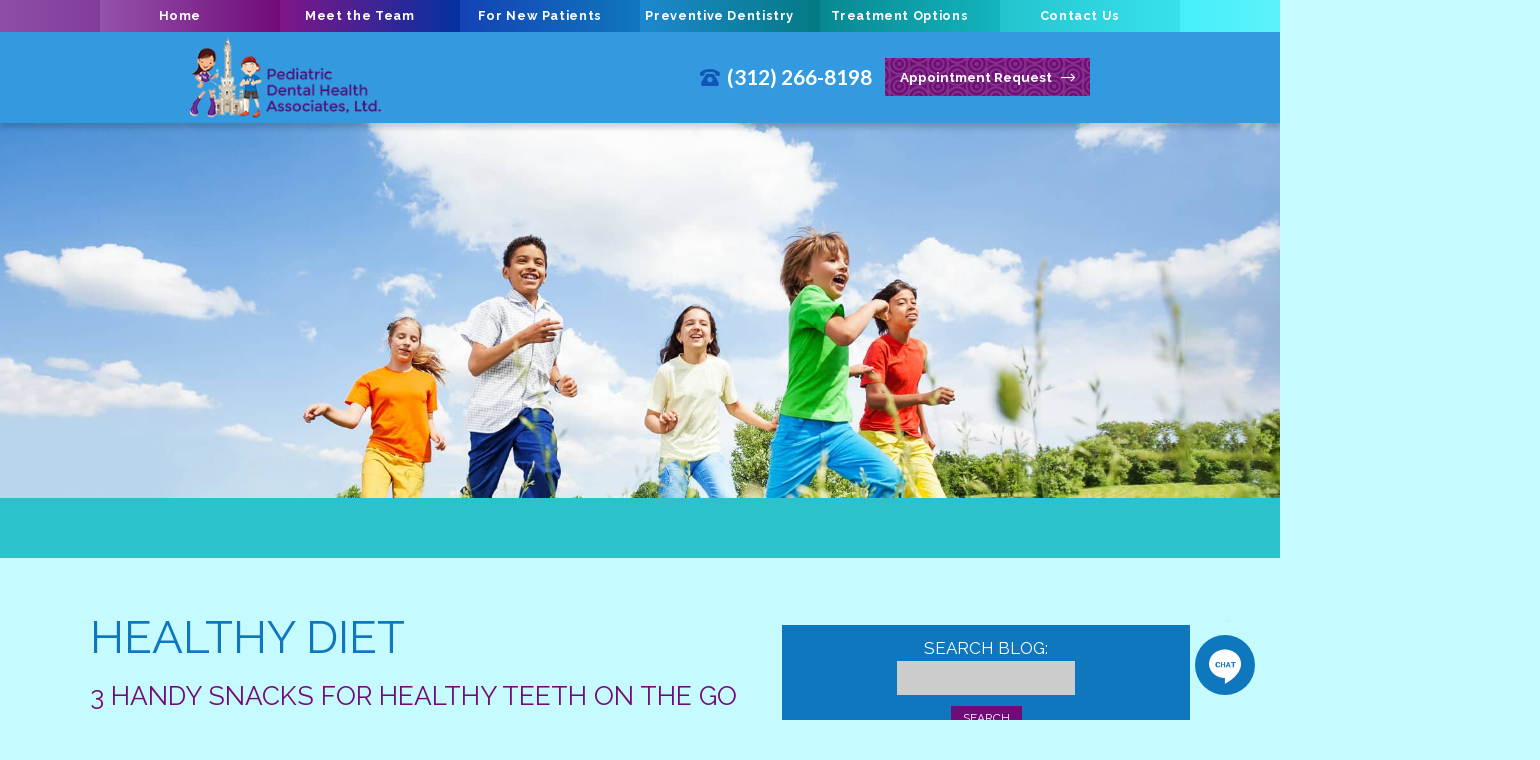

--- FILE ---
content_type: text/html; charset=utf-8
request_url: https://www.chicagokidsdds.com/blog/tag/healthy-diet/
body_size: 9510
content:
<!DOCTYPE html>
<html lang="en">

<head>
    <meta charset="utf-8">
    <title>Healthy Diet</title>
    <meta name="description" content="Pediatric Dental Health Associates, Ltd. is your Chicago, Skokie, and Oak Park, IL pediatric dentist, providing quality dental care for children and teens. Call today.">
    <meta name="HandheldFriendly" content="True">
    <meta name="MobileOptimized" content="320">
    <meta name="viewport" content="width=device-width, initial-scale=1, user-scalable=yes, viewport-fit=cover">
    <meta name="format-detection" content="telephone=no">
    <!--[if IEMobile]> <meta http-equiv="cleartype" content="on"> <![endif]-->

    <meta name="robots" content="noindex" ><link rel="canonical" href="https://www.chicagokidsdds.com/blog/" >
    <!-- Favicon -->
    <link rel="icon" href="/assets/images/icons/favicon.png"> 
    
    <!-- CSS --> 
	<link rel="stylesheet" href="//srwd.sesamehub.com/assets/fonts/font-awesome-pro-5.14.0-web/css/all.min.css">
    <link rel="stylesheet" href="//srwd.sesamehub.com/assets/v5.0/global-5.3.1.min.css"> 
    <link rel="stylesheet" href="/assets/css/local.css"> 
    
    <!-- Fonts -->  
    <link href="https://fonts.googleapis.com/css2?family=Lato:wght@400;700&family=Patrick+Hand&family=Raleway:ital,wght@0,400;0,500;0,700;1,400;1,700&family=Shadows+Into+Light&display=swap" rel="stylesheet">  
    
<!--Popup-->
<!-- <link rel="stylesheet" href="/assets/magnific-popup/magnific-popup.css"> -->

  <script async src="https://www.googletagmanager.com/gtag/js?id=G-S7ZJWY915K"></script>
	<script>
      window.dataLayer = window.dataLayer || [];
      function gtag(){dataLayer.push(arguments);}
      gtag('js', new Date());
      gtag('config', 'G-S7ZJWY915K'); 
    </script>

</head>


<!--
<div id="alert" class="white-popup mfp-hide"><p>
We are having technical difficulties with our telephone line at this time. Please email us at <a href="mailto:pdha737@secure.chicagokidsdds.com">pdha737@secure.chicagokidsdds.com</a></p>
</div>
-->


<body class="healthy-diet sidebar-left footer-normal nav-top layout-standard  psds">
<div id="fb-root"></div>
<script async defer crossorigin="anonymous" src="https://connect.facebook.net/en_US/sdk.js#xfbml=1&version=v10.0" nonce="dbWEYczf"></script>

<!-- Sticky Header -->
	<div id="sticky">


<!-- Main Navigation -->
<nav id="main-nav" class="horizontal clearfix">
        <div class="collapsible">
            <a class="trigger" href="javascript:void(0)" aria-label="menu">
            	<div class="nav_icon" role="img" aria-hidden="true"><span></span><span></span><span></span><span></span></div>
           	</a>
            <ul><li class="home first"><a href="/home" id="home" class="home"><span>Home</span></a></li><li class="meet-the-team"><a href="/meet-the-doctors" id="meet-the-team" class="meet-the-team"><span>Meet</span> <span>the</span> <span>Team</span></a><ul><li class="meet-the-doctors first"><a href="/meet-the-doctors" class="meet-the-doctors"><span>Meet</span> <span>the</span> <span>Doctors</span></a></li><li class="meet-the-team"><a href="/meet-the-team" class="meet-the-team"><span>Meet</span> <span>the</span> <span>Team</span></a></li><li class="what-sets-us-apart"><a href="/what-sets-us-apart" class="what-sets-us-apart"><span>What</span> <span>Sets</span> <span>Us</span> <span>Apart</span></a></li><li class="abpd-certification"><a href="/abpd-certification" class="abpd-certification"><span>ABPD</span> <span>Certification</span></a></li><li class="our-blog last"><a href="/blog" class="our-blog"><span>Our</span> <span>Blog</span></a></li></ul></li><li class="for-new-patients"><a href="/office-visits" id="for-new-patients" class="for-new-patients"><span>For</span> <span>New</span> <span>Patients</span></a><ul><li class="office-visits first"><a href="/office-visits" class="office-visits"><span>Office</span> <span>Visits</span></a></li><li class="patient-forms"><a href="/patient-forms" class="patient-forms"><span>Patient</span> <span>Forms</span></a></li><li class="financial-information"><a href="/financial-information" class="financial-information"><span>Financial</span> <span>Information</span></a></li><li class="pediatric-dental-faqs"><a href="/pediatric-dental-faqs" class="pediatric-dental-faqs"><span>Pediatric</span> <span>Dental</span> <span>FAQs</span></a></li><li class="office-tour"><a href="/office-tour" class="office-tour"><span>Office</span> <span>Tour</span></a></li><li class="patient-care-videos last"><a href="/patient-care-videos" class="patient-care-videos"><span>Patient</span> <span>Care</span> <span>Videos</span></a></li></ul></li><li class="preventive-dentistry"><a href="/pediatric-dentistry" id="preventive-dentistry" class="preventive-dentistry"><span>Preventive</span> <span>Dentistry</span></a><ul><li class="pediatric-dentistry first"><a href="/pediatric-dentistry" class="pediatric-dentistry"><span>Pediatric</span> <span>Dentistry</span></a></li><li class="dental-exams-and-cleanings"><a href="/dental-exams-and-cleanings" class="dental-exams-and-cleanings"><span>Dental</span> <span>Exams</span> <span>and</span> <span>Cleanings</span></a></li><li class="preventive-care"><a href="/preventive-care" class="preventive-care"><span>Preventive</span> <span>Care</span></a></li><li class="teeth-for-life"><a href="/teeth-for-life" class="teeth-for-life"><span>Teeth</span> <span>for</span> <span>Life</span></a></li><li class="planmeca-fit-digital-dentistry"><a href="/planmeca-fit-digital-dentistry" class="planmeca-fit-digital-dentistry"><span>Planmeca</span> <span>FIT™</span> <span>Digital</span> <span>Dentistry</span> <span></span></a></li><li class="oral-cancer-screening last"><a href="/oral-cancer-screening" class="oral-cancer-screening"><span>Oral</span> <span>Cancer</span> <span>Screening</span></a></li></ul></li><li class="treatment-options"><a href="/common-procedures" id="treatment-options" class="treatment-options"><span>Treatment</span> <span>Options</span></a><ul><li class="common-procedures first"><a href="/common-procedures" class="common-procedures"><span>Common</span> <span>Procedures</span></a></li><li class="extractions"><a href="/extractions" class="extractions"><span>Extractions</span></a></li><li class="fluoride"><a href="/fluoride" class="fluoride"><span>Fluoride</span></a></li><li class="sealants"><a href="/sealants" class="sealants"><span>Sealants</span></a></li><li class="sedation-dentistry"><a href="/sedation-dentistry" class="sedation-dentistry"><span>Sedation</span> <span>Dentistry</span></a></li><li class="mouthguards"><a href="/mouthguards" class="mouthguards"><span>Mouthguards</span></a></li><li class="fillings"><a href="/fillings" class="fillings"><span>Fillings</span></a></li><li class="nitrous-oxide"><a href="/nitrous-oxide" class="nitrous-oxide"><span>Nitrous</span> <span>Oxide</span></a></li><li class="iv-sedation-dentistry"><a href="/iv-sedation-dentistry" class="iv-sedation-dentistry"><span>IV</span> <span>Sedation</span> <span>Dentistry</span></a></li><li class="oral-and-maxillofacial-surgery"><a href="/oral-and-maxillofacial-surgery" class="oral-and-maxillofacial-surgery"><span>Oral</span> <span>and</span> <span>Maxillofacial</span> <span>Surgery</span></a></li><li class="teeth-whitening"><a href="/teeth-whitening" class="teeth-whitening"><span>Teeth</span> <span>Whitening</span></a></li><li class="laser-dentistry last"><a href="/laser-dentistry" class="laser-dentistry"><span>Laser</span> <span>Dentistry</span></a></li></ul></li><li class="contact-us last"><a href="/office-location" id="contact-us" class="contact-us"><span>Contact</span> <span>Us</span></a><ul><li class="office-location first"><a href="/office-location" class="office-location"><span>Office</span> <span>Location</span></a></li><li class="appointment-request"><a href="/appointment-request" class="appointment-request"><span>Appointment</span> <span>Request</span></a></li><li class="post-appointment-survey last"><a href="/post-appointment-survey" class="post-appointment-survey"><span>Post-Appointment</span> <span>Survey</span></a></li></ul></li></ul>        </div>
</nav><!--/main-nav-->


<!-- Header -->
<div id="hd">
    <div class="container row">
    
        <!-- Logo -->
        <a href="/" class="logo">
            <img src="/assets/images/logo.png" alt="Pediatric Dental Health Associates LTD"> 
        </a>

        <div class="info"> 
        	<a class="phone" href="tel:312-266-8198"><span class="icon fas fa-phone-rotary" aria-hidden="true"></span>(312) 266-8198</a>
            <a href="/appointment-request" class="btn">Appointment Request<span class="icon fal fa-long-arrow-right" aria-hidden="true"></span></a>            
        </div>   
        
    </div>
</div><!--/hd-->

</div><!--/end sticky-->


<!-- HP slideshow -->


<div class="torso">

<img class="sub-decor" src="/assets/images/sub-banner.jpg" alt=""> 
<!-- Sub Nav -->
<div id="subnav-outer">
	 
</div><!--/subnav-outer-->


<!--content area-->
<div id="bd">
	<div class="container row">
    	<div id="content">
        
                <div id="sidebar"> 
        
            <div id="hide-stock">
                   <!-- call stock photos from php code above -->
            </div>
            
            <!-- Blog -->
                                    <form action="/blog/search/" method="get" id="blog_search">
                <label for="blog_search_term">Search Blog:</label>
                <input id="blog_search_term" type="text" name="term" />
                <button class="button button-small box-round">Search</button>
            </form>
                    </div><!-- /sidebar -->
                
    
        <main class="content-text">
              
            	                <header class="sub">
                  <h1>
                    Healthy Diet                  </h1>
                </header>
                            
               
                      <div class="post" id="post-1083">
  <h2><a href="/blog/2019/01/3-handy-snacks-for-healthy-teeth-on-the-go" rel="bookmark" title="Permanent Link to 3 Handy Snacks for Healthy Teeth on the Go">3 Handy Snacks for Healthy Teeth on the Go</a></h2>
  <h3>January 24th, 2019</h3>
  <div class="entry">
    <div class="OutlineElement Ltr SCXW99525838">
<p class="Paragraph SCXW99525838">Life is busy, and sometimes families need to snack while away from home. But, you don&rsquo;t have to sacrifice your oral health just because you&rsquo;re snacking on the go.&nbsp;Here&rsquo;s our favorite handy snacks&nbsp;for those eating away from home.&nbsp;</p>
</div>
<div class="OutlineElement Ltr SCXW99525838">
<h3 class="Paragraph SCXW99525838">Nuts</h3>
<p class="Paragraph SCXW99525838">Nuts are another handy snack that promote a healthy mouth. Nuts are rich in protein, which helps to build stronger teeth. Chewing nuts promotes saliva production that naturally protects and cleans your teeth by clearing the mouth of debris and acid buildup that can lead to cavities. Nuts are a great healthy alternative to potato chips, or other salty snacks that your kids may crave.&nbsp;</p>
</div>
<div class="OutlineElement Ltr SCXW99525838">
<h3 class="Paragraph SCXW99525838">Apples</h3>
<p class="Paragraph SCXW99525838">Apples are high-fiber fruits, which naturally clean teeth as they&rsquo;re being eaten! Apples scrub your teeth, gums and tongue as they&rsquo;re being eaten because of their fibrous texture &ndash; particularly the skin. This helps fight plaque buildup, and helps remove surface stains from teeth. Apples also fight bad breath by removing traces of bad plaque and residue from the back of the tongue. We suggest adding apple slices into your child&rsquo;s diet as a dessert substitute. Keep the skin on the apple slices, so that your child gets all of the oral health benefits.</p>
<h3 class="Paragraph SCXW99525838">Cheese</h3>
<p class="Paragraph SCXW99525838">Cheese is high in calcium, which promotes strong teeth. But the benefits of cheese don&rsquo;t end there. It also contains a protein called casein, which strengthens tooth enamel and helps to prevent cavities. Try adding a couple of slices of cheese to your child&rsquo;s lunch every day to give them more calcium and casein. Or, you can buy them string cheese since it is a fun snack that kids love to eat!</p>
<h3 class="Paragraph SCXW99525838">Don&rsquo;t Forget to Pack Water</h3>
</div>
<div class="OutlineElement Ltr SCXW99525838">
<p class="Paragraph SCXW99525838">Water is one of the best tools&nbsp;for keeping&nbsp;mouths clean, especially fluoridated water, which helps make teeth more resistant to acidic foods. When preparing a snack for your child on the go, grab a water bottle instead of a juice box or sugary soda. Also, encourage your kids to swish water around in their mouth after they&rsquo;re done snacking. Swishing water can help remove debris caught in their teeth that can lead to enamel loss, and acid buildup.</p>
<h3 class="Paragraph SCXW99525838">A Healthy Diet Helps Teeth</h3>
<p class="Paragraph SCXW99525838">A mouth-healthy diet is an important part of maintaining optimal oral health. If you&rsquo;re concerned about how your child&rsquo;s diet may be affecting their teeth, then bring them into our office.&nbsp;We can discuss&nbsp;healthy, delicious dietary options that kids&nbsp;love, and strengthen teeth.</p>
</div>
  </div>
  <div class="entry_meta">
    <p class="entry_tag_links">Tags: <a href="/blog/tag/oral-health/">oral health</a>, <a href="/blog/tag/healthy-snacks/">Healthy Snacks</a>, <a href="/blog/tag/healthy-diet/">Healthy Diet</a>, <a href="/blog/tag/healthy-teeth/">Healthy Teeth</a></p>
    <p class="entry_category_links">Posted in <a href="/blog/category/oral-health/">oral health</a>, <a href="/blog/category/healthy-snacks/">Healthy Snacks</a>, <a href="/blog/category/healthy-diet/">Healthy Diet</a>, <a href="/blog/category/healthy-teeth/">Healthy Teeth</a> | <a href="/blog/2019/01/3-handy-snacks-for-healthy-teeth-on-the-go#entry_comments">No Comments</a></p>
  </div>
</div>
      <div class="post" id="post-801">
  <h2><a href="/blog/2017/06/top-3-fruits-for-teeth" rel="bookmark" title="Permanent Link to Top 3 Fruits for Teeth">Top 3 Fruits for Teeth</a></h2>
  <h3>June 8th, 2017</h3>
  <div class="entry">
    <div class="OutlineElement Ltr SCX154716983">
<p class="Paragraph SCX154716983">Fruit and vegetables&nbsp;not only positively impact your overall health, but they also impact your teeth!&nbsp;In fact, certain fruits can even damage your teeth with acidic attacks, or sugar overloads. But, there are some fruits that boost your overall oral health, and taste delicious.&nbsp;By adding these three fruits to your diet, you can improve your oral health.</p>
</div>
<div class="OutlineElement Ltr SCX154716983">
<h3 class="Paragraph SCX154716983">Apples</h3>
<p class="Paragraph SCX154716983">&nbsp;<img style="font-size: 10px;margin-left: auto;margin-right: auto" title="align=none" src="http://chicagokidsdds.com/blog/wp-content/uploads/2017/06/cY9uSRU.jpg" alt="" width="300" height="220" /></p>
<p class="Paragraph SCX154716983">Eating apples can help cleanse and clean teeth, and fight bad breath. The fibrous content of apples cleans teeth by acting as a toothbrush and scrubbing away plaque from teeth, and removing other food debris. The acidity in an apple helps kill off bad&nbsp;bacteria that encourage&nbsp;bad breath. Be sure to leave the skin on the apple, since it is full of the mouth-healthy fiber that helps keep teeth and gums clean.&nbsp;</p>
<h3 class="Paragraph SCX154716983">Kiwi</h3>
<p class="Paragraph SCX154716983">Kiwi is often mistaken for a citrus fruit, but it is actually considered a berry. Kiwis have fiber content, and are packed with calcium, which is a dental super mineral! Calcium neutralizes damaging acids and helps bolster your enamel&rsquo;s defense.&nbsp;&nbsp;</p>
</div>
<div class="OutlineElement Ltr SCX154716983">
<h3 class="Paragraph SCX154716983">Strawberries</h3>
</div>
<div class="OutlineElement Ltr SCX154716983">
<p class="Paragraph SCX154716983">&nbsp;<img style="font-size: 10px;margin-left: auto;margin-right: auto" title="align=none" src="http://chicagokidsdds.com/blog/wp-content/uploads/2017/06/d34Cu4L.jpg" alt="" width="300" height="220" /></p>
<p class="Paragraph SCX154716983">Another fibrous berry, strawberries are great for teeth and gums.&nbsp;&nbsp;Strawberries are packed with vitamin C, which helps your body produce collagen &ndash; a protein vital to maintaining your gums&rsquo; strength. A half cup of strawberries &ndash; between 4 and 6 berries &ndash; will give you about 70% of your daily requirement of vitamin C.&nbsp;&nbsp;</p>
</div>
<div class="OutlineElement Ltr SCX154716983">
<h3 class="Paragraph SCX154716983">Remember: Limit Citrus &amp; Rinse with Water</h3>
<p class="Paragraph SCX154716983">Food and drinks high in citric acid erode tooth enamel in a process called demineralization. In bad cases of demineralization, acid will work its way to the soft layer beneath the enamel called the dentin. These advanced cases lead to tooth sensitivity and pain. If you consume anything with high citric acid, rinse with water for 30 seconds afterwards to clean away some of the lingering acid.&nbsp;</p>
</div>
<div class="OutlineElement Ltr SCX154716983">
<h3 class="Paragraph SCX154716983">Visit our Office</h3>
<p class="Paragraph SCX154716983">If you&rsquo;re concerned about your child&rsquo;s diet affecting their oral health, or worried that they may have cavities, then visit our office. We will perform a comprehensive oral exam, and determine the best treatment plan for their specific case. We can also offer advice on dietary choices that improve oral health, and how you can help keep your kids away from cavities.&nbsp;</p>
</div>
  </div>
  <div class="entry_meta">
    <p class="entry_tag_links">Tags: <a href="/blog/tag/oral-health/">oral health</a>, <a href="/blog/tag/healthy-diet/">Healthy Diet</a>, <a href="/blog/tag/healthy-teeth/">Healthy Teeth</a></p>
    <p class="entry_category_links">Posted in <a href="/blog/category/oral-health/">oral health</a>, <a href="/blog/category/healthy-diet/">Healthy Diet</a>, <a href="/blog/category/healthy-teeth/">Healthy Teeth</a> | <a href="/blog/2017/06/top-3-fruits-for-teeth#entry_comments">No Comments</a></p>
  </div>
</div>
      <div class="post" id="post-713">
  <h2><a href="/blog/2016/09/stop-that-healthy-snack-may-ruin-your-childs-teeth-2" rel="bookmark" title="Permanent Link to Stop! That Healthy Snack May Ruin Your Child’s Teeth.">Stop! That Healthy Snack May Ruin Your Child’s Teeth.</a></h2>
  <h3>September 29th, 2016</h3>
  <div class="entry">
    <p><img class="aligncenter size-full wp-image-1458198" src="http://chicagokidsdds.com/blog/wp-content/uploads/2016/09/healthybad.jpg" alt="healthybad" width="643" height="429" /></p>
<p>As a parent, you’re always trying to gain a leg up on creating a healthy lifestyle for your child, and one of the best ways to help is by giving them a more nutritious diet. Whether it’s snacking on granola bars, or choosing fruit instead of potato chips, there are endless dietary actions that you can take to improve your child’s health. But, before you overhaul their diet, did you know that some foods that are marketed as healthy are actually terrible for teeth?</p>
<h3><strong>Granola<br />
</strong></h3>
<p>Granola is typically advertised as a healthier alternative to cereal that people can add into their milk or yogurt for an added dietary benefit. But here’s what they’re not advertising: granola typically contains high amounts of sugar and fat. The added sugar can lead to tooth decay, and the high density of calories can leave your child hungry and cause them to overeat.</p>
<p>If you do choose granola, compare the nutritional values of your options and choose the one with the highest fiber content, and lowest amount of sugar.</p>
<h3><strong>Trail Mix</strong></h3>
<p>A fantastic substitute for unhealthy snack foods is trail mix. But, be careful! If you decide to serve your child trail mix, look out for unhealthy ingredients that can add unhealthy amounts of sugar and fat to their plate. Try to avoid trail mix that has chocolate, dried fruit, and candy. Look for mixes that are unflavored and don’t contain any added sweets.</p>
<h3><strong>Dried Fruit</strong></h3>
<p>Fruit is always great, right? Wrong! Dried fruit is a food that you should avoid if you’re trying to improve your child’s oral health. Dried fruit contains much higher levels of sugar than their natural counterparts, and none of the water that helps make fruit so healthy. Let’s use prunes as an example. Prunes are just dried plums, except just one cup of prunes contains more than 400 calories and 45 grams of sugar. However, one plum contains just 75 calories and 16 grams of sugar. The bottom line is that you should choose fresh fruit and not dried fruit.</p>
<h3><strong>Smoothies</strong></h3>
<p>Smoothies can be a fantastic way to get the nutritional benefits of fruit, and the added mouth-healthy rewards of nonfat Greek yogurt. However, if made improperly, smoothies can be packed with sugar and calories. When making (or buying) a smoothie, make sure to limit using fruit high in sugar. Try to avoid figs, grapes, mangoes, pomegranates and cherries, since these fruits have very high amounts of sugar.</p>
<h3><strong>“Nutritional” Water</strong></h3>
<p>Often marketed as a healthy way to recover from a workout, nutritional or “enhanced” water is not good for you at all. In fact, one 20-ounce bottle of Vitamin Water contains more sugar than the recommended daily amount for adults. Nutritional water may taste good, but there’s simply too much sugar in them to be considered healthy. Our advice is to serve your child normal water, which contains no calories or sugar.</p>
<h3><strong>Citrus Fruits</strong></h3>
<p>Fruit can be great for improving health, but it can sometimes damage teeth. Citric fruits like oranges, grapefruits, lemon and tangerines have a high amount of acid in them which can lead to tooth enamel erosion. If you serve your child citrus fruits, rinse their mouth out with water after they’re done eating to wash the acid away, and help prevent cavities from forming.</p>
<h3><strong>Does Your Child Have a Healthy Diet?</strong></h3>
<p>Our office helps parents teach their children about earning a healthy smile, and keeping it long after they leave our office. A mouth-healthy diet is an important part of maintaining optimal oral health. If you’re concerned about how your child’s diet may be affecting their teeth, then bring them into our office. We will evaluate their smiles and offer a variety of treatment options that fit their case. We can also give you tips on eating for better oral health, and point out food that can lead to tooth decay.</p>
  </div>
  <div class="entry_meta">
    <p class="entry_tag_links">Tags: <a href="/blog/tag/oral-health/">oral health</a>, <a href="/blog/tag/healthy-diet/">Healthy Diet</a></p>
    <p class="entry_category_links">Posted in <a href="/blog/category/oral-health/">oral health</a>, <a href="/blog/category/healthy-diet/">Healthy Diet</a> | <a href="/blog/2016/09/stop-that-healthy-snack-may-ruin-your-childs-teeth-2#entry_comments">No Comments</a></p>
  </div>
</div>
  
  
                	
                              

        
        </main><!--/content--> 
        
        </div><!--/content-->     
    </div>
</div><!--/bd--> 



<!-- Footer -->
<div id="ft">
    <div class="container row">
        
        <div class="info">
            <a href="/" class="logo"><img src="/assets/images/footer/logo.png" alt="Pediatric Dental Health Associates LTD"></a>
            <div class="mod">
                <a href="/office-location" class="addy">737 N Michigan Ave #1330<br/>Chicago, IL 60611</a>
                <a class="phone" href="tel:312-266-8198">(312) 266-8198</a>
            </div>
            
            <div class="util">
                <a class="sesame-link" href="https://www.sesamecommunications.com/web-design/">
                <svg class="sesame-icon" xmlns="http://www.w3.org/2000/svg" width="38.05" height="32.44" viewBox="0 0 38.05 32.44" aria-hidden="true"><path d="M13.75 19.04c-1.4-0.73-3.33-0.72-4.48 0.48 -1.17 1.23-0.39 3.07 1 3.9 1.36 0.8 3.49 0.73 4.51-0.42C15.94 21.69 15.23 19.81 13.75 19.04M7.98 26.66c-1.55-0.82-3.69-0.84-5.01 0.32 -1.68 1.47-0.88 3.77 1.04 4.88 1.58 0.91 3.99 0.72 5.13-0.51C10.52 29.85 9.83 27.64 7.98 26.66M5.11 9.44c1.31 0.67 1.72 2.1 0.36 3.02 -1.25 0.85-3.16 0.77-4.45 0.01 -1.23-0.72-1.45-2.1-0.1-2.92C2.1 8.83 3.87 8.81 5.11 9.44M13.8 9.19c-1.41-0.72-3.66-0.6-4.03 0.71 -0.32 1.15 1.38 2.69 3.64 2.47 0.69-0.07 1.63-0.47 1.76-1.29C15.31 10.2 14.49 9.55 13.8 9.19M18.12 13.32c-0.96-0.47-2.68-0.77-3.56 0.07 -1.03 0.99-0.26 2.4 0.89 3.09 1.14 0.67 2.84 0.79 3.78-0.11C20.3 15.35 19.27 13.88 18.12 13.32M24.62 14.66c1.2 0.62 2.19 1.83 1.68 2.89 -0.54 1.12-2.23 1.11-3.55 0.44 -1.33-0.67-2.13-2.08-1.49-3.02C21.96 13.91 23.58 14.13 24.62 14.66M28.77 21.8c1.35 0.69 2.6 2.38 2 3.94 -0.64 1.65-2.69 1.43-3.94 0.69 -1.19-0.7-2.38-2.13-2.01-3.6C25.26 21.04 27.45 21.12 28.77 21.8M21.47 8.93c-0.89-0.43-2.43-0.73-3.16 0.09 -0.15 0.17-0.23 0.37-0.25 0.57 -0.06 0.77 0.69 1.55 1.65 1.96 1.12 0.48 2.52 0.46 3.04-0.33C23.35 10.31 22.27 9.31 21.47 8.93" class="bottom"/><path d="M14.38 5.56c-0.82-0.39-2.03-0.54-2.78-0.05 -0.98 0.64-0.28 1.61 0.58 2.04 0.98 0.49 2.09 0.52 2.8 0.12C15.78 7.23 15.67 6.18 14.38 5.56M36.19 16.3c0.88 0.43 2.03 1.55 1.84 2.52 -0.04 0.21-0.14 0.38-0.29 0.51 -1.37 1.08-4.57-1.11-4.13-2.71 0.06-0.2 0.19-0.36 0.35-0.47C34.58 15.72 35.55 15.98 36.19 16.3M28.55 12.53c1.06 0.53 1.89 1.6 1.55 2.34 -0.4 0.88-1.78 0.81-2.84 0.26 -1.01-0.52-1.8-1.48-1.36-2.35C26.2 12.15 27.36 11.94 28.55 12.53M27.92 8.73c0.88 0.4 1.72 1.28 1.39 1.95 -0.36 0.72-1.56 0.53-2.17 0.31 -0.73-0.26-1.7-0.9-1.8-1.73 -0.02-0.17 0.02-0.36 0.14-0.49C25.98 8.14 27.19 8.39 27.92 8.73M33.77 8.48c0.99 0.5 1.69 1.23 1.49 1.84 -0.27 0.83-1.69 0.44-2.26 0.17 -0.67-0.33-1.8-1.23-1.46-1.93C31.9 7.84 33.23 8.21 33.77 8.48M24 5.55c0.61 0.3 1.52 1.03 1.1 1.73 -0.33 0.54-1.54 0.51-2.46 0.06 -0.67-0.32-1.49-1-1.2-1.66C21.65 5.17 22.84 4.99 24 5.55M18.66 4.28c1.24 0.63 1.29 1.3 0.97 1.71 -0.3 0.39-1.35 0.57-2.47 0.13 -1.09-0.44-1.77-1.3-1.16-1.88C16.48 3.77 17.76 3.81 18.66 4.28M7.79 2.32c1.02 0.48 1.43 1.44 0.32 1.92C7.27 4.61 6.19 4.45 5.36 4.11 4.39 3.73 3.84 2.78 4.73 2.26 5.56 1.77 6.91 1.9 7.79 2.32M16.49 0.36c0.4 0.19 1.07 0.6 0.99 1.12 -0.02 0.12-0.08 0.24-0.19 0.33 -0.48 0.4-1.48 0.33-2.14 0.12 -0.93-0.29-1.64-1.01-1.32-1.49C14.21-0.15 15.51-0.11 16.49 0.36M26.12 2.79c0.9 0.44 1.31 1.07 1.09 1.42 -0.32 0.49-1.36 0.34-1.85 0.15 -0.56-0.21-1.47-0.71-1.52-1.33 -0.01-0.12 0.02-0.24 0.12-0.34C24.37 2.25 25.58 2.53 26.12 2.79" class="top"/></svg>Website Powered by Sesame 24-7<sup>&trade;</sup>
                </a>
                <span class="divider">&#124;</span>
                <a href="/sitemap">Site Map</a>
                <a class="back-to-top" href="#hd" aria-label="back to top">
                  <span class="icon fal fa-arrow-circle-up" aria-hidden="true"></span>
                </a>
            </div><!--/util-->
            
        </div><!--info--> 
        
    </div>
</div><!--/ft--> 

</div><!--/torso-->



<!-- Javascript Libraries -->  
<script src="//ajax.googleapis.com/ajax/libs/jquery/2.2.4/jquery.min.js"></script>

<!-- Cycle2 Javascript file -->
<script src="//srwd.sesamehub.com/assets/js/vendor/cycle2-v2.1.6/jquery.cycle2.2.0.1.min.js"></script>

<script src="//srwd.sesamehub.com/assets/v5.0/helpers.js"></script>
<script src="//srwd.sesamehub.com/assets/v5.0/global-5.1.0.min.js"></script>
<script src="/assets/js/local.js"></script> 


<script defer src="https://birdeye.com/embed/v6/149597854736853/1/776498996/fb7e4d00c9c65f3c1db44e175f7c6c0f24f1b75de829f079"></script>
<div id="bf-revz-widget-776498996"></div>


 <!-- Magnific Popup core JS file -->
<!-- <script src="/assets/magnific-popup/jquery.magnific-popup.js"></script>  --> 

<script>
	jQuery(document).ready(function() {
		var windowWidth = window.innerWidth;
    
          
      var navItems = $('#subnav-outer a').length;
      if((windowWidth > '1024') && (navItems > 5)){ $("#subnav-outer span:eq(4)").replaceWith("<br>"); }
      
        
		
	});
</script>

<!-- First Call -->
<script><!--
vs_account_id = "fwABAWCVmS9cfQDB";
//--></script>
<script src="//rw1.marchex.io/euinc/number-changer.js">
</script>
<!-- End First Call -->

</body>

</html>

--- FILE ---
content_type: text/css
request_url: https://www.chicagokidsdds.com/assets/css/local.css
body_size: 9143
content:
/* ===============================================
	
	oppenheim-joanne
	Sesame Communications - (c) 2021 
	
=============================================== */

/* ===============================================
					Mixins 
=============================================== */

.inline-block,
.ib {
  display: inline-block;
}

/* ===============================================
Basic Stylings
These will affect every size of the site.
=============================================== */
*,
*:before,
*:after {
  -webkit-box-sizing: border-box;
          box-sizing: border-box;
}
.fa,
.fas,
.fab,
.fal {
  -webkit-font-smoothing: antialiased;
  -moz-osx-font-smoothing: grayscale;
  vertical-align: 0;
}
svg:not(:root) {
  line-height: 0;
  overflow: visible;
}
body,
input,
select,
textarea,
form button {
  font-family: 'Raleway', sans-serif;
}
nav ul li a,
nav ul ul li a {
  padding: 0;
}
li {
  line-height: inherit;
}
img {
  height: auto;
}
/* Body */
body {
  font-size: 15px;
  line-height: 1.73684211;
  font-weight: normal;
  background: #c5fbfe;
  color: #0331a1;
  overflow: hidden;
}
p {
  margin: 0 0 1.58em;
  -webkit-column-break-inside: avoid;
  page-break-inside: avoid;
  break-inside: avoid;
}
/* Links */
a {
  text-decoration: none;
}
#content a {
  -webkit-transition-duration: 0.3s;
  transition-duration: 0.3s;
  color: #710b79;
  text-decoration: none;
}
#content a:hover {
  color: #0f77bd;
}
/* Headings */
h1,
h2,
h3,
h4,
h5,
h6 {
  font-family: 
  text-align: left;
  font-weight: 400;
  margin: 0 0 0.5em;
  text-rendering: auto;
  line-height: 1em;
  color: #710b79;
}
h1,
h2,
h3 {
  text-transform: uppercase;
}
h1 {
  font-size: 2em;
  color: #0f77bd;
}
.home h1 {
  color: #ffffff;
}
.home h1 span {
  display: block;
  text-transform: none;
  font-family: 'Lato', sans-serif;
  line-height: 1.1;
  color: #dab9f2;
}
h2 {
  font-size: 1.75em;
}
h3 {
  font-size: 1.5em;
}
h4 {
  font-size: 1.5em;
}
h5,
h6 {
  font-size: 1.3em;
}
hr {
  color: #d4d4d4;
  background-color: #d4d4d4;
  border: none;
  height: 1px;
  clear: both;
  margin: 1.58em 0;
}
.hr {
  visibility: hidden;
}
.container {
  max-width: 1100px;
}
.home .container {
  max-width: 1200px;
}
#sidebar {
  text-align: center;
  margin: 0 auto 2em;
  position: relative;
  max-width: 408px;
}
#hide-stock {
  position: relative;
  width: 100%;
}
.static {
  border-radius: 50%;
  display: block;
  width: 100%;
  margin-left: auto;
  margin-right: auto;
  box-shadow: 10px 10px 10px rgba(32, 32, 31, 0.13);
}
.team {
  display: inline-block;
  vertical-align: top;
  margin: 0 20px 20px 0;
}
.team-photo {
  display: block;
  width: 100%;
  float: none;
  margin: 0 auto 25px;
  max-width: 600px;
  border: solid 4px #ffffff;
}
.staff {
  display: block;
  width: 45%;
  max-width: 250px;
  margin: 0 auto 1em;
}
.patient-forms ul.forms li a {
  -webkit-transition-duration: 0.3s;
  transition-duration: 0.3s;
}

/* List Styling */
ul li {
  list-style: disc;
}
.content-text ul li {
  text-align: left;
}
li {
  margin-left: 20px;
  line-height: inherit;
}
.office-tour li,
.invisalign-before-after li,
.before-and-after li {
  margin: 0;
}
#content ul {
  margin: 0 0 1.8em 25px;
}
.sitemap #content ul li {
  margin-left: 0;
}
#subnav {
  margin: 0;
  padding: 0;
}
#subnav li,
body.sitemap #content ul li {
  list-style: none;
}
/* Sitemap */
body.sitemap #content ul {
  margin: 0 0 1.8em 0;
}
body.sitemap #content ul li {
  margin-top: 21px;
  list-style: none;
}
body.sitemap #content ul li a {
  font-family: "Raleway", sans-serif;
  font-weight: 600;
  text-transform: uppercase;
  font-size: 1.75em;
  /* 35px */
  color: #710b79;
  display: block;
  text-decoration: none;
}
body.sitemap #content ul ul {
  padding-left: 0;
  margin: 0;
  /* margin: 0 0 0 30px; */
}
body.sitemap #content ul ul li {
  margin: 0;
  list-style: none;
}
body.sitemap #content ul ul li a {
  font-family: 'Raleway', sans-serif;
  font-weight: 400;
  display: inline-block;
  vertical-align: top;
  font-size: 1em;
  color: #0331a1;
  text-transform: none;
}
body.sitemap #content ul li a:hover,
body.sitemap #content ul ul li a:hover {
  color: #710b79;
}
#sticky {
  position: relative;
  width: 100%;
  z-index: 3000;
  background: #339adf;
  box-shadow: 0 5px 5px rgba(0, 0, 0, 0.17);
}
#sticky .container {
  width: 100%!important;
  max-width: none;
}
/* Header */
#hd {
  text-align: center;
  width: 100%;
  padding: 1em 0;
  position: relative;
  /* Header Info */
}
#hd .logo {
  float: none;
  display: block;
  text-align: center;
  width: 10.6em;
  margin: 0 auto 1em;
  text-decoration: none;
}
#hd .logo img {
  -webkit-transition-duration: 0.3s;
  transition-duration: 0.3s;
  width: 100%;
  display: inline-block;
  vertical-align: top;
}
#hd .info .btn {
  -webkit-transition: ease-in-out all 0.4s;
  transition: ease-in-out all 0.4s;
  display: block;
  margin-left: auto;
  margin-right: auto;
  font-weight: 600;
  text-decoration: none;
  color: #ffffff;
  font-size: 0.75em;
  width: 15.2em;
  height: 2.86666667em;
  line-height: 2.86666667;
  background: url(../images/pattern01.jpg) no-repeat center center;
  background-size: 100% 100%;
  margin-top: 1em;
}
#hd .info .btn .icon {
  display: inline-block;
  vertical-align: middle;
  -webkit-transition: ease-in-out all 0.4s;
  transition: ease-in-out all 0.4s;
  font-size: 1.2em;
  margin-left: 0.6em;
}
#hd .info .btn:hover {
  letter-spacing: 0.05em;
  background-size: 120% 120%;
}
#hd .info .phone {
  font-family: 'Lato', sans-serif;
  -webkit-transition: ease-in-out all 0.4s;
  transition: ease-in-out all 0.4s;
  font-weight: 700;
  display: block;
  text-decoration: none;
  color: #ffffff;
  font-size: 1.15em;
  height: 1.86956522em;
  line-height: 1.86956522;
}
#hd .info .phone .icon {
  -webkit-transition: ease-in-out all 0.4s;
  transition: ease-in-out all 0.4s;
  display: inline-block;
  font-size: 0.95652174em;
  color: #1254b8;
  margin-right: 0.35em;
}
#hd .info a:hover {
  color: #dab9f2;
}
#hd .info a:hover .icon {
  color: #dab9f2;
}
/* ==================================================================
	main-nav
=================================================================== */
#main-nav {
  font-size: 1.2em;
  text-align: center;
  height: 50px;
  width: 50px;
  padding: 0;
  margin: 0;
  clear: both;
  box-shadow: -1px 1px 0 rgba(255, 255, 255, 0.4);
  position: absolute;
  top: 0;
  right: 0;
  z-index: 600;
}
#main-nav .container {
  height: 100%;
  padding: 0;
  width: 100%!important;
}
#main-nav .trigger {
  line-height: 50px;
  text-align: center;
  color: #ffffff;
  height: 100%;
  width: 100%;
  padding: 0;
  margin: 0 auto;
  position: relative;
  z-index: 600;
  -webkit-transition-duration: 0.3s;
  transition-duration: 0.3s;
}
#main-nav .trigger .nav_icon {
  width: 16px;
  height: 10px;
  position: relative;
  display: inline-block;
  top: -0.14em;
}
#main-nav .trigger .nav_icon span {
  height: 2px;
  width: 100%;
  background: currentcolor;
  display: block;
  position: absolute;
  left: 0;
  opacity: 1;
  -webkit-transform: rotate(0deg);
  transform: rotate(0deg);
  -webkit-transition-duration: 0.3s;
  transition-duration: 0.3s;
}
#main-nav .trigger .nav_icon span:nth-child(1) {
  top: 0px;
}
#main-nav .trigger .nav_icon span:nth-child(2),
#main-nav .trigger .nav_icon span:nth-child(3) {
  top: 50%;
}
#main-nav .trigger .nav_icon span:nth-child(4) {
  top: 100%;
}
#main-nav .trigger:hover {
  color: #ffffff;
  background: rgba(42, 193, 203, 0.4);
  box-shadow: -1px 1px 0 rgba(42, 193, 203, 0.4);
}
#main-nav .trigger:hover .nav_icon span {
  /*background:@color1;*/
}
#main-nav .open .trigger {
  color: #ffffff;
  background: rgba(42, 193, 203, 0.4);
  box-shadow: -1px 1px 0 rgba(42, 193, 203, 0.4);
}
#main-nav .open .trigger .nav_icon span {
  /*background:@color1;*/
}
#main-nav .open .trigger .nav_icon span:nth-child(1) {
  width: 0;
  top: 50%;
  left: 50%;
}
#main-nav .open .trigger .nav_icon span:nth-child(2) {
  -webkit-transform: rotate(45deg);
  transform: rotate(45deg);
}
#main-nav .open .trigger .nav_icon span:nth-child(3) {
  -webkit-transform: rotate(-45deg);
  transform: rotate(-45deg);
}
#main-nav .open .trigger .nav_icon span:nth-child(4) {
  width: 0;
  top: 50%;
  left: 50%;
}
#main-nav ul {
  width: 100vw;
  margin: -50px 0 0;
  padding: 1em 0;
  background: rgba(3, 49, 161, 0.9);
  position: relative;
  z-index: 550;
  float: right;
}
#main-nav ul li {
  clear: both;
}
#main-nav ul li a[id] {
  font-weight: 600;
  letter-spacing: 0.05em;
  line-height: 2.85714286;
  font-size: 0.7em;
  color: #fff;
  width: 100%;
  height: 2.85714286em;
  margin: 0;
  padding: 0;
  display: inline-block;
  vertical-align: top;
  position: relative;
}
#main-nav ul li a[id]:after {
  content: '\f178';
  line-height: 2.22222222;
  font-size: 1.28571429em;
  font-family: 'Font Awesome 5 Pro';
  font-weight: 300;
  -webkit-font-smoothing: antialiased;
  -moz-osx-font-smoothing: grayscale;
  margin-left: 0.35714286em;
  display: inline-block;
  vertical-align: top;
  -webkit-transform: scaleX(0);
  transform: scaleX(0);
  opacity: 0;
  -webkit-transform-origin: 0 50%;
  transform-origin: 0 50%;
  -webkit-transition: opacity 0.33s ease, transform 0.33s ease;
  transition: opacity 0.33s ease, transform 0.33s ease;
}
@media only screen and (min-width: 64em) {
  #main-nav ul li a[id]:after {
    line-height: 2;
  }
}
#main-nav ul li a[id].home {
  background-color: #a97cca;
  background-image: -moz-linear-gradient(left, #9452ac 0%, #710b79 100%);
  background-image: -webkit-linear-gradient(left, #9452ac 0%, #710b79 100%);
  background-image: linear-gradient(to right, #9452ac 0%, #710b79 100%);
}
#main-nav ul li a[id].meet-the-team {
  background-color: #710b79;
  background-image: -moz-linear-gradient(left, #801588 0%, #0331a1 100%);
  background-image: -webkit-linear-gradient(left, #801588 0%, #0331a1 100%);
  background-image: linear-gradient(to right, #801588 0%, #0331a1 100%);
}
#main-nav ul li a[id].for-new-patients {
  background-color: #0331a1;
  background-image: -moz-linear-gradient(left, #1342b5 0%, #0f77bd 100%);
  background-image: -webkit-linear-gradient(left, #1342b5 0%, #0f77bd 100%);
  background-image: linear-gradient(to right, #1342b5 0%, #0f77bd 100%);
}
#main-nav ul li a[id].preventive-dentistry {
  background-color: #0f77bd;
  background-image: -moz-linear-gradient(left, #1d87ce 0%, #027b83 100%);
  background-image: -webkit-linear-gradient(left, #1d87ce 0%, #027b83 100%);
  background-image: linear-gradient(to right, #1d87ce 0%, #027b83 100%);
}
#main-nav ul li a[id].treatment-options {
  background-color: #029fa9;
  background-image: -moz-linear-gradient(left, #088890 0%, #14b4be 100%);
  background-image: -webkit-linear-gradient(left, #088890 0%, #14b4be 100%);
  background-image: linear-gradient(to right, #088890 0%, #14b4be 100%);
}
#main-nav ul li a[id].contact-us {
  background-color: #11bec9;
  background-image: -moz-linear-gradient(left, #23c4ce 0%, #37e2ed 100%);
  background-image: -webkit-linear-gradient(left, #23c4ce 0%, #37e2ed 100%);
  background-image: linear-gradient(to right, #23c4ce 0%, #37e2ed 100%);
}
#main-nav ul li.active > a[id],
#main-nav ul li:hover > a[id] {
  color: #fff;
  text-decoration: none;
}
#main-nav ul li.active > a[id]:after,
#main-nav ul li:hover > a[id]:after {
  -webkit-transform: scaleX(1);
  transform: scaleX(1);
  opacity: 1;
  -webkit-transition-duration: 0.125s;
  transition-duration: 0.125s;
}
#main-nav ul ul {
  padding: 0;
  margin: 0;
  width: 100%;
  float: left;
  background: rgba(3, 49, 161, 0.89);
  display: inline;
}
#main-nav ul ul:before {
  display: none;
}
#main-nav ul ul li {
  width: 100%;
  float: left;
  background: none;
}
#main-nav ul ul li a {
  line-height: 3.07692308;
  font-size: 0.65em;
  font-weight: 500;
  color: #fff;
  width: 100%;
  height: 3.07692308em;
  margin: 0;
  padding: 0;
  background: none;
  border: none;
  display: inline-block;
  vertical-align: top;
  position: relative;
}
#main-nav ul li.active ul li a:hover,
#main-nav ul ul li a:hover,
#main-nav ul ul li a.active {
  color: #31d9e4;
  text-decoration: none;
  margin-bottom: 0;
  border: none;
}
/*main-nav make li fly in all cool*/
#main-nav .collapsible.open > ul {
  -webkit-animation: flyinmobilenav 0.4s 1;
  animation: flyinmobilenav 0.4s 1;
}
#main-nav .collapsible.open ul ul {
  -webkit-animation: none;
  animation: none;
}
/*make flyouts expand on mobile*/
#main-nav ul ul li {
  height: 0;
  overflow: hidden;
  -webkit-transition-duration: 0.3s;
  transition-duration: 0.3s;
  opacity: 0;
}
/*all about that open class*/
#main-nav .open ul {
  display: inline-block;
}
#main-nav .open ul .open ul {
  padding: 1em 0;
}
#main-nav .open ul .open ul li {
  height: 2em;
  opacity: 1;
}
/* sub-banner */
.sub-decor {
  display: block;
  margin-left: auto;
  margin-right: auto;
  width: 100%;
  max-width: none;
}
/* Subnav */
#subnav-outer {
  position: relative;
  padding: 2em 0;
  background: #2dc1cb;
  text-align: center;
}
#subnav-outer .divider {
  display: none;
  margin: 0 3px;
}
#subnav-outer p {
  font-family: "Raleway", sans-serif;
  text-transform: uppercase;
  color: #ffffff;
  width: 100%;
  margin: 0 auto;
  font-size: 0.9em;
  line-height: 23px;
}
#subnav-outer a {
  -webkit-transition-duration: 0.3s;
  transition-duration: 0.3s;
  color: #ffffff;
  text-decoration: none;
  display: inline-block;
  vertical-align: top;
  line-height: 1;
  position: relative;
  margin: 0 0.8em;
  white-space: nowrap;
}
#subnav-outer a:before {
  -webkit-transition-duration: 0.3s;
  transition-duration: 0.3s;
  content: '';
  background: #ffffff;
  width: 0;
  height: 1px;
  display: block;
  position: absolute;
  left: 50%;
  bottom: -1px;
}
#subnav-outer a.active,
#subnav-outer a:hover {
  color: #ffffff;
  text-decoration: none;
}
#subnav-outer a.active:before,
#subnav-outer a:hover:before {
  width: 100%;
  left: 0;
}
/* Slideshow */
#slideshow {
  text-align: center;
  background: #fff;
  position: relative;
  z-index: 410;
}
#slideshow #home-slideshow {
  width: 130%;
  margin: 0 -15%;
}
#slideshow #home-slideshow .cycle-slideshow {
  /*margin-top:-5%;*/
}
.torso {
  position: relative;
  z-index: 401;
  background: #c5fbfe;
}
/* Callouts */
#callouts {
  font-size: 3vw;
  text-align: center;
  width: 100%;
  padding: 3em 0;
  position: relative;
  z-index: 410;
}
@media only screen and (max-width: 29.9375em) {
  #callouts {
    background: #ffffff url(../images/callouts/bg.jpg) no-repeat center bottom;
    background-size: cover;
  }
}
@media only screen and (min-width: 30em) {
  #callouts {
    font-size: 1.5vw;
    font-size: min(1.5vw, 1em);
    padding: 0;
    display: block;
    position: absolute;
    left: 0;
    bottom: 0;
  }
}
@media only screen and (min-width: 75em) {
  #callouts {
    font-size: inherit;
  }
}
#callouts a {
  width: 14.05em;
  margin: 0.5em;
  display: inline-block;
  vertical-align: top;
  position: relative;
  -webkit-transition-duration: 0.3s;
  transition-duration: 0.3s;
  z-index: 420;
}
@media only screen and (min-width: 30em) {
  #callouts a {
    margin: 0 0.625em -2.2em;
  }
}
#callouts a:hover:nth-child(n) .decoration:after {
  border-width: 0.4em;
  opacity: 1;
}
#callouts a:hover .ornament {
  -webkit-transform: translateY(0) scaleY(1);
  transform: translateY(0) scaleY(1);
  opacity: 1;
}
#callouts a:nth-child(odd) .decoration:before {
  background: #0331a1;
}
#callouts a:nth-child(odd) .decoration:after {
  border: 7.025em solid #0331a1;
  opacity: 0;
}
#callouts a:nth-child(even) .decoration:before {
  background: #028e97;
}
#callouts a:nth-child(even) .decoration:after {
  border: 7.025em solid #028e97;
  opacity: 0;
}
#callouts a .ornament {
  width: 6.25em;
  height: 19.2em;
  margin: 0 auto 11.55em;
  display: none;
  position: absolute;
  right: 0;
  bottom: 0;
  left: 0;
  z-index: -1;
  -webkit-transform: translateY(10em) scaleY(0);
  transform: translateY(10em) scaleY(0);
  opacity: 0;
  -webkit-transition: opacity 0.35s ease, transform 0.35s ease;
  transition: opacity 0.35s ease, transform 0.35s ease;
}
@media only screen and (min-width: 30em) {
  #callouts a .ornament {
    display: block;
  }
}
#callouts a .decoration {
  width: 100%;
  border-radius: 50%;
  display: block;
  position: relative;
  z-index: 4;
}
#callouts a .decoration:before,
#callouts a .decoration:after {
  content: '';
  width: 100%;
  height: 100%;
  position: absolute;
  top: 0;
  left: 0;
  border-radius: 50%;
}
#callouts a .decoration:before {
  z-index: 1;
}
#callouts a .decoration:after {
  z-index: 3;
  -webkit-transition: opacity 0.35s ease, border-width 0.35s ease;
  transition: opacity 0.35s ease, border-width 0.35s ease;
}
#callouts a .decoration img {
  width: 100%;
  border-radius: 50%;
  display: block;
  position: relative;
  z-index: 2;
  opacity: 0.3;
}
#callouts a .topic {
  line-height: 1;
  font-size: 2.3em;
  font-family: "Raleway", sans-serif;
  text-transform: uppercase;
  color: #fff;
  width: 100%;
  display: block;
  position: absolute;
  top: 50%;
  -webkit-transform: translate(0, -50%);
  transform: translate(0, -50%);
  left: 0;
  z-index: 420;
  -webkit-transition-duration: 0.3s;
  transition-duration: 0.3s;
}
#callouts a .topic .trait {
  line-height: 1.08108108;
  font-size: 0.80434783em;
  font-family: 'Lato', sans-serif;
  text-transform: none;
  display: block;
}
#callouts .bg {
  width: 0;
  height: 0;
  display: none;
  position: absolute;
  bottom: 0;
  left: 50%;
  -webkit-transform: translateX(-50%);
  transform: translateX(-50%);
  z-index: 1;
  visibility: hidden;
  pointer-events: none;
}
@media only screen and (min-width: 30em) {
  #callouts .bg {
    width: 128em;
    height: 12.75em;
    display: block;
    visibility: visible;
  }
}
#bd {
  position: relative;
  z-index: 400;
  padding: 3.8em 0;
}
#bd .container {
  width: 90%!important;
}
.home #bd {
  background: url(../images/bg-hp.jpg) no-repeat right center;
  background-size: cover;
  padding: 0;
}
.home #bd .container {
  width: 100% !important;
}
.home #bd #content {
  background: rgba(113, 11, 121, 0.72);
  padding: 3em 2em;
  position: relative;
}
.home #bd #content:before {
  -webkit-transition-duration: 0.3s;
  transition-duration: 0.3s;
  content: '';
  background: rgba(113, 11, 121, 0.72);
  width: 1000px;
  height: 100%;
  display: block;
  position: absolute;
  right: 100%;
  top: 0;
}
.home #bd .content-text {
  color: #ffffff;
}
.home #bd .content-text a {
  color: #83d7ed;
}
.home #bd .content-text a:hover {
  color: #dab9f2;
}
/* The Modal (background) */
.modal {
  display: block; /* Hidden by default */
  position: fixed; /* Stay in place */
  z-index: 3000; /* Sit on top */
  left: 0;
  top: 0;
  width: 100%; /* Full width */
  height: 100%; /* Full height */
  overflow: auto; /* Enable scroll if needed */
  background-color: rgb(0,0,0); /* Fallback color */
  background-color: rgba(0,0,0,0.4); /* Black w/ opacity */
}

/* Modal Content/Box */
.modal-content {
  background-color: #fefefe;
  margin: 15% auto; /* 15% from the top and centered */
  padding: 20px;
  border: 1px solid #888;
  width: 80%; /* Could be more or less, depending on screen size */
  text-align: center;
}

/* The Close Button */
.close {
  color: #aaa;
  float: right;
  font-size: 28px;
  font-weight: bold;
}

.close:hover,
.close:focus {
  color: black;
  text-decoration: none;
  cursor: pointer;
}
/* Content */
#content {
  display: block;
  position: relative;
}
/* Custom Content */

.financial-information #financial-online-services {
  display: none;
}
.mediaSlider {
  text-align: center;
}
.mediaSlider .cycle-slideshow {
  width: 100%;
  margin: 0.5em 0 1.5em;
  position: relative;
}
.mediaSlider .cycle-slideshow .cycle-slide {
  padding: 0 5%;
}
.mediaSlider .cycle-slideshow > div {
  font-size: 2.8em;
  color: #0331a1;
  position: absolute;
  top: 50%;
  z-index: 900;
  -webkit-transform: translate(0, -50%);
  transform: translate(0, -50%);
}
.mediaSlider .cycle-slideshow > div span {
  -webkit-transition: transform 0.35s ease, opacity 0.35s ease;
  transition: transform 0.35s ease, opacity 0.35s ease;
}
.mediaSlider .cycle-slideshow > div.cycle-prev {
  text-align: left;
  left: 0;
}
.mediaSlider .cycle-slideshow > div.cycle-prev span {
  -webkit-transform-origin: left center;
  transform-origin: left center;
}
.mediaSlider .cycle-slideshow > div.cycle-next {
  text-align: right;
  direction: rtl;
  right: 0;
}
.mediaSlider .cycle-slideshow > div.cycle-next span {
  -webkit-transform-origin: right center;
  transform-origin: right center;
}
.mediaSlider .cycle-slideshow > div:hover {
  cursor: pointer;
}
.mediaSlider .cycle-slideshow > div:hover span {
  -webkit-transform: scale(1.4);
  transform: scale(1.4);
  opacity: 0.68;
}
#coronavirus-update {
  font-size: 0.85em;
  padding: 0.5em 1.25em !important;
  left: 0.5em!important;
}
@media only screen and (min-width: 81.25em) {
  #coronavirus-update {
    font-size: 1em;
    /* desk */
  }
}
.spotlight {
  text-align: center;
  width: 100%;
  position: relative;
  padding: 3em 0;
}
.spotlight h2 {
  font-size: 5em;
  text-transform: uppercase;
  display: inline-block;
  vertical-align: middle;
  text-align: center;
  color: #62e9f2;
  margin-bottom: 0.3em;
}
.spotlight h2 .trait {
  font-family: 'Lato', sans-serif;
  text-transform: none;
  color: #ffffff;
}
.spot01 {
  font-size: 3vw;
  background: url(../images/bg-spot01.jpg) no-repeat center center;
  padding: 3em 2em;
}
.spot01 .info {
  display: inline-block;
  vertical-align: top;
  position: relative;
  color: #ffffff;
  font-weight: 600;
  font-size: 1.2em;
  line-height: 1.66666667;
  max-width: 28.75em;
}
.spot01 h2 .trait {
  display: block;
  line-height: 0.8;
}
.spot02 {
  font-size: 3vw;
  background: #0331a1 url(../images/bg-spot02.jpg) no-repeat center center;
}
@media only screen and (min-width: 64em) {
  .spot02 {
    font-size: inherit;
  }
}
@media only screen and (max-width: 29.9375em) {
  .spot02 h2 .trait {
    display: block;
  }
}
.spot02 .info {
  width: 96%;
  max-width: 39.85em;
  display: inline-block;
  vertical-align: top;
}
@media only screen and (min-width: 48em) {
  .spot02 .info {
    margin-left: 15vw;
  }
}
@media only screen and (min-width: 61.1875em) {
  .spot02 .info {
    margin-left: 30vw;
  }
}
@media only screen and (min-width: 64em) {
  .spot02 .info {
    margin-left: 21em;
  }
}
.spot02 h2 {
  width: 100%;
  display: block;
  margin-bottom: 0.1em;
}
@media only screen and (min-width: 48em) {
  .spot02 h2 {
    text-align: left;
  }
}
.spot02 h2 .trait {
  font-size: 0.9em;
}
.spot02 .mod {
  text-align: left;
  width: 100%;
  height: 100vw;
  max-height: 28.95em;
  padding: 0 2.7em;
  background: #fff;
  border-top: 2.5em solid #ffffff;
  border-bottom: 2.5em solid #ffffff;
  display: block;
  position: relative;
  overflow: scroll;
}
.reviews h3 {
  font-size: 1.3em !important;
  font-family: 'Lato', sans-serif;
  font-weight: 700;
}
.spot03 {
  font-size: 3vw;
  background: #efefef url(../images/bg-spot03.jpg) no-repeat center center;
}
.spot03 a {
  -webkit-transition: all ease-in-out 0.8s;
  transition: all ease-in-out 0.8s;
  display: inline-block;
  width: 12.05em;
  margin: 0.5em;
  vertical-align: top;
}
.spot03 a .decor {
  display: block;
  border-radius: 50%;
  margin-left: auto;
  margin-right: auto;
  -webkit-transition: ease-in-out all 0.4s;
  transition: ease-in-out all 0.4s;
  width: 10.9em;
  margin-bottom: 1.15em;
  background: transparent;
}
.spot03 a .decor img {
  width: 100%;
  border-radius: 50%;
  -webkit-transition: ease-in-out all 0.6s;
  transition: ease-in-out all 0.6s;
}
.spot03 a .topic {
  font-family: "Raleway", sans-serif;
  line-height: 1;
  font-size: 1.5em;
  text-transform: uppercase;
  color: #0331a1;
  display: block;
  -webkit-transition: ease-in-out all 0.4s;
  transition: ease-in-out all 0.4s;
}
.spot03 a .topic .trait {
  text-transform: none;
  display: block;
  font-family: 'Lato', sans-serif;
  line-height: 0.85;
  font-size: 0.92307692em;
  color: #710b79;
  -webkit-transition: ease-in-out all 0.4s;
  transition: ease-in-out all 0.4s;
}
.spot03 a:hover:nth-child(odd) {
  -webkit-transform: rotate(-5deg);
  transform: rotate(-5deg);
}
.spot03 a:hover:nth-child(odd) .decor {
  background: #0f77bd;
}
.spot03 a:hover:nth-child(even) {
  -webkit-transform: rotate(5deg);
  transform: rotate(5deg);
}
.spot03 a:hover:nth-child(even) .decor {
  background: #710b79;
}
.spot03 a:hover .decor img {
  opacity: 0.3;
}
.spot03 a:hover .topic {
  color: #ffffff;
  -webkit-transform: translateY(-5em) scale(1.2);
  transform: translateY(-5em) scale(1.2);
}
.spot03 a:hover .topic .trait {
  color: #ffffff;
}
.spot03 .ornament {
  width: 128vw;
  max-width: 128em;
  height: auto;
  height: 21.3em;
  margin: -1.5em -14vw 0;
  display: block;
}
@media only screen and (min-width: 160em) {
  .spot03 .ornament {
    font-size: 1vw;
    margin: 0;
  }
}
.spot04 {
  background: #efefef url(../images/bg-spot04.jpg) no-repeat left center;
  background-size: cover;
  /* social-media || aka social-icons */
  /*global override*/
}
.spot04 .info {
  display: block;
  margin-left: auto;
  margin-right: auto;
  max-width: 24.9em;
}
.spot04 h2 {
  color: #710b79;
  margin-bottom: 0.15em;
}
.spot04 h2 .trait {
  line-height: 0.7;
  color: #a97cca;
  display: block;
  margin-left: -0.2em;
}
.spot04 .social-media img,
.spot04 .social-media .ib {
  vertical-align: top;
}
.spot04 .social-media {
  font-size: 3.5vw;
  text-align: center;
  height: auto;
  width: 100%;
  display: inline-block;
  vertical-align: top;
  padding: 0;
  margin: 1em 0;
  position: relative;
}
.spot04 .social-media a {
  text-align: center;
  border-radius: 50%;
  background: #2bc6d0;
  color: #ffffff;
  font-size: 1em;
  height: 2.9em;
  width: 2.9em;
  line-height: 2.8em;
  margin: 0 2px;
  position: relative;
  display: block;
  float: left;
  -webkit-transition-duration: 0.3s;
  transition-duration: 0.3s;
  border: solid 0.1em #ffffff;
}
.spot04 .social-media a:hover {
  -webkit-transform: scale(1.3);
  transform: scale(1.3);
}
.spot04 .social-media a:hover:nth-child(odd) {
  background: #dab9f2;
}
.spot04 .social-media a:hover:nth-child(odd) {
  background: #a97cca;
}
.spot04 .fb {
  display: inline-block;
  background: #ccc;
  width: 70%;
  max-width: 24.9em;
  height: 18.8em;
  overflow: hidden;
}
/* Footer */
#ft {
  background: #9cc0f9 url(../images/footer/map.jpg) no-repeat center center;
  text-align: center;
  width: 100%;
  padding: 0;
  position: relative;
}
#ft:after {
  -webkit-transition-duration: 0.3s;
  transition-duration: 0.3s;
  content: '';
  background: url(../images/footer/city.png) no-repeat center bottom;
  width: 1000px;
  height: 100%;
  display: block;
  position: absolute;
  right: 0;
  top: 0;
  z-index: 500;
}
#ft:before {
  -webkit-transition-duration: 0.3s;
  transition-duration: 0.3s;
  content: '';
  background: #339adf;
  width: 1000px;
  height: 100%;
  display: block;
  position: absolute;
  right: 0;
  top: 0;
}
#ft .container {
  width: 100% !important;
}
#ft .info {
  font-weight: 500;
  padding: 3em 1em;
  position: relative;
  z-index: 4000;
}
#ft .info .logo {
  display: block;
  margin: 0 auto 1em;
  width: 70%;
  max-width: 19.9em;
  position: relative;
}
#ft .info .mod {
  position: relative;
}
#ft .info .addy {
  font-size: 0.75em;
  line-height: 1.53333333;
  -webkit-transition-duration: 0.3s;
  transition-duration: 0.3s;
  text-decoration: none;
  display: block;
  color: #ffffff;
}
#ft .info .phone {
  line-height: 2;
  -webkit-transition-duration: 0.3s;
  transition-duration: 0.3s;
  text-decoration: none;
  display: block;
  color: #ffffff;
  font-size: 0.9em;
}
#ft .info a:hover {
  color: #710b79;
}
#ft .util {
  display: block;
  color: #ffffff;
  font-size: 0.6em;
  margin-top: 3em;
  position: relative;
  z-index: 3000;
}
#ft .util .divider {
  margin: 0 0.8em;
}
#ft .util a {
  text-transform: uppercase;
  letter-spacing: 0.05em;
  -webkit-transition-duration: 0.3s;
  transition-duration: 0.3s;
  color: #ffffff;
  float: none;
  text-decoration: none;
  -webkit-transition-duration: 0.5s;
  transition-duration: 0.5s;
  display: inline-block;
  vertical-align: middle;
}
#ft .util a:hover {
  color: #710b79;
}
#ft .util .sesame-link .sesame-icon {
  width: 24px;
  height: 20px;
  margin-right: 0.4em;
  display: inline-block;
  vertical-align: middle;
}
#ft .util .sesame-link .sesame-icon path {
  fill: currentcolor;
  -webkit-transition-duration: 0.3s;
  transition-duration: 0.3s;
}
#ft .util .sesame-link:hover .sesame-icon path {
  fill: currentcolor;
}
#ft .util .back-to-top {
  -webkit-transition-duration: 0.3s;
  transition-duration: 0.3s;
  display: block;
  font-size: 20px;
  vertical-align: middle;
  text-decoration: none;
  float: none;
  color: #ffffff;
  margin: 1em auto 0;
}
#ft .util .back-to-top:hover {
  -webkit-transform: scale(1.5);
  transform: scale(1.5);
}
/* Form Buttons */
form button {
  background: #710b79;
  border: 1px solid #710b79;
  color: #ffffff;
  text-transform: uppercase;
  padding: 10px 30px !important;
  text-align: center;
  font-size: 0.9285714285714286em;
  display: inline-block;
  vertical-align: top;
  -webkit-transition-duration: 0.5s;
  transition-duration: 0.5s;
}
form button:hover {
  color: #ffffff;
  border-color: #45074a;
  background: #45074a;
}
.success {
  text-transform: none;
  font-weight: 400;
  color: #fff;
  padding: 16px;
  float: left;
  background: #710b79;
}
/* BLOG FORM */
.stButton {
  margin-left: 0 !important;
  margin-right: 0 !important;
}
.st_plusone_large {
  top: 9px;
  position: relative;
}
.share-article-links {
  text-align: center;
}
.share-text {
  color: #0f77bd;
  font-size: 1.5em;
  margin: 0 0 0.8em;
  font-weight: 400;
  text-align: center;
}
form#blog_search {
  background: #0f77bd;
  color: #710b79;
  margin: 10px 0 0;
  padding: 15px 10px;
  position: relative;
  text-align: center;
  width: 100%;
}
form#blog_search label {
  color: #ffffff;
  text-transform: uppercase;
  font-size: 17px;
  margin: 0px;
  text-align: center;
  margin: 0 0 -2px;
}
form#blog_search input {
  background: #cccccc;
  color: #710b79;
  width: 178px;
  margin: 6px auto;
  -webkit-transition: all 0.15s linear;
  transition: all 0.15s linear;
}
form#blog_search input:hover {
  background: #ffffff;
}
form#blog_search button {
  -webkit-transition-duration: 0.3s;
  transition-duration: 0.3s;
  display: block;
  background: #710b79;
  color: #ffffff;
  font-size: 12px!important;
  text-transform: uppercase;
  padding: 5px 12px!important;
  -webkit-transition: all 0.25s linear;
  transition: all 0.25s linear;
  margin: 5px auto 0;
  border: none;
}
form#blog_search button:active,
form#blog_search button:hover {
  background: #083b5f;
}
/* end blog css */
/* Generic Classes */
.ie8 nav.horizontal ul li a {
  max-width: none;
}
.shift {
  position: relative;
}
.columns {
  display: inline;
  float: left;
}
.genie {
  opacity: 1.0;
  filter: alpha(opacity=100);
}
.genie:hover {
  opacity: 0.4;
  filter: alpha(opacity=40);
}
.video-sleeve {
  margin-bottom: 1.85em;
}
.video-container {
  position: relative;
  padding-bottom: 56.25%;
  height: 0;
  overflow: hidden;
  transform: translate3d(0, 0, 0);
}
.video-container iframe,
.video-container object,
.video-container embed {
  position: absolute;
  top: 0;
  left: 0;
  width: 100%;
  height: 100%;
}
input[type="text"],
input[type="email"],
input[type="search"],
input[type="tel"],
input[type="file"],
textarea {
  width: 80%;
  -webkit-transition-duration: 0.3s;
  transition-duration: 0.3s;
}
input[type="text"]::-webkit-input-placeholder,
input[type="email"]::-webkit-input-placeholder,
input[type="search"]::-webkit-input-placeholder,
input[type="tel"]::-webkit-input-placeholder,
input[type="file"]::-webkit-input-placeholder,
textarea::-webkit-input-placeholder {
  color: #0331a1;
}
input[type="text"]:-moz-placeholder,
input[type="email"]:-moz-placeholder,
input[type="search"]:-moz-placeholder,
input[type="tel"]:-moz-placeholder,
input[type="file"]:-moz-placeholder,
textarea:-moz-placeholder {
  color: #0331a1;
}
input[type="text"]::-moz-placeholder,
input[type="email"]::-moz-placeholder,
input[type="search"]::-moz-placeholder,
input[type="tel"]::-moz-placeholder,
input[type="file"]::-moz-placeholder,
textarea::-moz-placeholder {
  color: #0331a1;
}
input[type="text"]:-ms-input-placeholder,
input[type="email"]:-ms-input-placeholder,
input[type="search"]:-ms-input-placeholder,
input[type="tel"]:-ms-input-placeholder,
input[type="file"]:-ms-input-placeholder,
textarea:-ms-input-placeholder {
  color: #0331a1;
}
input[type="text"]:focus,
input[type="email"]:focus,
input[type="search"]:focus,
input[type="tel"]:focus,
input[type="file"]:focus,
textarea:focus {
  box-shadow: none;
  background: rgba(0, 0, 0, 0.1);
  color: #0331a1;
}
input[type="text"]:focus::-webkit-input-placeholder,
input[type="email"]:focus::-webkit-input-placeholder,
input[type="search"]:focus::-webkit-input-placeholder,
input[type="tel"]:focus::-webkit-input-placeholder,
input[type="file"]:focus::-webkit-input-placeholder,
textarea:focus::-webkit-input-placeholder {
  color: #0331a1;
}
input[type="text"]:focus:-moz-placeholder,
input[type="email"]:focus:-moz-placeholder,
input[type="search"]:focus:-moz-placeholder,
input[type="tel"]:focus:-moz-placeholder,
input[type="file"]:focus:-moz-placeholder,
textarea:focus:-moz-placeholder {
  color: #0331a1;
}
input[type="text"]:focus::-moz-placeholder,
input[type="email"]:focus::-moz-placeholder,
input[type="search"]:focus::-moz-placeholder,
input[type="tel"]:focus::-moz-placeholder,
input[type="file"]:focus::-moz-placeholder,
textarea:focus::-moz-placeholder {
  color: #0331a1;
}
input[type="text"]:focus:-ms-input-placeholder,
input[type="email"]:focus:-ms-input-placeholder,
input[type="search"]:focus:-ms-input-placeholder,
input[type="tel"]:focus:-ms-input-placeholder,
input[type="file"]:focus:-ms-input-placeholder,
textarea:focus:-ms-input-placeholder {
  color: #0331a1;
}
body.office-tour .video-sleeve {
  margin: 0 auto;
}
#invisalign-before-after {
  max-width: 464px;
  width: 100%;
  margin-left: auto;
  margin-right: auto;
}
#invisalign-before-after ul {
  margin: 0;
}
#invisalign-before-after p.caption {
  position: relative;
}
#pro-pack #invisalign-footer {
  margin-left: auto;
  margin-right: auto;
}
#damon-before-after {
  max-width: 539px;
  width: 100%;
}
.test-cred {
  display: block;
  font-weight: bold;
  font-size: smaller;
}
.flash {
  margin: 20px 0;
}
/* hide double hr */
body.types-of-appliances div.hr,
body.ortho-dictionary div.hr {
  display: none;
}
#hide-stock {
  display: none;
}
.meet-the-doctor #hide-stock,
body[class^='meet-dr-'] #hide-stock,
body[class^='meet-doctor-'] #hide-stock {
  display: block;
  text-align: center;
  margin: 1em auto;
}
/* Office Tour */
ul.slideshow {
  margin: 0 auto !important;
}
form p {
  height: auto;
}
/*other forms*/
input[type="text"],
input[type="email"],
input[type="search"],
input[type="tel"],
input[type="file"] {
  height: 34px;
}
/* hidden field styles */
.hidden-option {
  display: none;
}
p.office-hours {
  margin-bottom: 0;
}
.location-page,
table.office-hours {
  margin-bottom: 1.8em;
}
/*office-location*/
.map-directions .embed-container,
.address-and-hours .embed-container,
body[class*="office"] .embed-container,
body[class*="location"] .embed-container {
  width: auto;
  margin-top: 2em;
  padding-bottom: 55%;
  /*default 55%*/
}
/* ===============================================
Small Tablet/Large Phone Stylings (Optional)
Supports 30em (480px) to 47.9375em (767px)
------
Useful for making minor adjustments between
awkward sizes.
=============================================== */
@media only screen and (min-width: 30em) and (max-width: 47.9375em) {
  #hd .info .phone,
  #hd .info .btn {
    display: inline-block;
    vertical-align: middle;
    margin: 0 0.5em;
  }
  .spot01,
  .spot02 {
    font-size: 2.5vw;
  }
  .spot03 {
    font-size: 2vw;
  }
  .spot04 .social-media {
    font-size: inherit;
  }
}
/* ===============================================
Tablet / Desktop Stylings
Supports 48em (768px) and up
=============================================== */
@media only screen and (min-width: 48em) {
  body.sitemap #content .width1 {
    width: 50%;
    display: inline;
    float: left;
  }
  body[class^='meet-dr-'] #hide-stock,
  #hide-stock {
    display: block;
    margin: 0 0 1em 0;
  }
  /* blanket content sidebar hide and slimmer-centered-content-area */
  /* in order to accommodate for better legibility */
  .layout-full-width,
  .sitemap {
    /* count out 90 characters per line to declare width */
  }
  .layout-full-width .content-text,
  .sitemap .content-text {
    width: 100%;
    max-width: none;
  }
  .layout-full-width #sidebar,
  .sitemap #sidebar {
    display: none;
  }
  /* Custom content */
  body.meet-our-team .content-text .img-right {
    display: block;
  }
  .video-sleeve {
    width: 100%;
  }
  .video-sleeve-60 {
    width: 100%;
    max-width: 60%;
  }
  #video-opalescence {
    float: right;
    margin: 0 0 1em 1em;
  }
  /*keeps videos from getting too hooj*/
  .embed-container {
    width: 100%;
  }
  .embed-container.ratio16x9,
  .embed-container.docvid {
    padding-bottom: 46%;
  }
  .staff {
    float: right;
    width: 100%;
    margin: 0 0 1em 1em;
  }
  .team-photo {
    float: left;
    margin: 0 20px 20px 0;
  }
  /*.success {
		width:62%;
		margin-top:13px;
	}
	
	table.office-hours { max-width:50%; }
	*/
  /*------------ Style Edit Region ------------*/
  #hd .info .phone,
  #hd .info .btn {
    display: inline-block;
    margin: 0;
    vertical-align: top;
  }
  #hd .info .btn {
    margin-left: 0.6em;
  }
  #main-nav ul {
    max-width: 50vw;
  }
  #slideshow #home-slideshow {
    width: 100%;
    margin: 0;
  }
  #slideshow #home-slideshow .cycle-slideshow {
    /*margin-top:-5%;*/
  }
  .home #bd #content {
    padding: 6em 0;
  }
  .content-text {
    width: 60.5%;
    display: inline-block;
    vertical-align: top;
    float: left;
  }
  .content-text p {
    text-align: justify;
  }
  .home .content-text {
    display: block;
    margin-left: auto;
    margin-right: auto;
    width: 100%;
    float: none;
    max-width: 28.94736842em;
  }
  #sidebar {
    width: 37.09%;
    float: right;
    clear: right;
    display: inline;
    text-align: right;
    margin: 0;
  }
  .spot01 {
    font-size: 1.5vw;
    padding: 7.8em 0;
  }
  .spot01 h2 {
    display: inline-block;
    vertical-align: top;
    text-align: right;
    margin: 0.7em 0 0;
  }
  .spot01 .info {
    text-align: left;
    margin: 0 0 0 4em;
  }
  .spot02 {
    font-size: inherit;
    padding: 5.55em 0;
  }
  .spot03 {
    font-size: 1.3vw;
    padding: 4.3em 0 1.5em;
    background-attachment: fixed;
  }
  .spot03 a {
    margin: 0;
  }
  .spot03 a:nth-child(even) {
    margin-top: 2.4em;
  }
  .spot04 {
    background-position: center center;
  }
  .spot04 .info {
    text-align: left;
    display: block;
    vertical-align: middle;
    margin: 0 auto 0 2em;
  }
  .spot04 .social-media {
    text-align: left;
    font-size: inherit;
    margin: 0 0 2em;
  }
  .spot04 .fb {
    width: 100%;
  }
  #ft .info {
    display: inline-block;
    vertical-align: middle;
    padding: 3em 0;
  }
  #ft .info .mod {
    display: inline-block;
    vertical-align: middle;
    text-align: left;
    margin-left: 2.5em;
  }
  #ft .util .back-to-top {
    display: inline-block;
    vertical-align: middle;
    margin: 0 0 0 0.5em;
  }
}
/* ===============================================
Desktop Only Stylings
Supports 64em (1024px) and up
=============================================== */
@media only screen and (min-width: 64em) {
  #fc-calculator .form-row .fc-col3 {
    max-width: 80px;
  }
  h1 {
    font-size: 3.05263158em;
  }
  .home h1 {
    font-size: 2.97368421em;
    margin-bottom: 0.5em;
  }
  #sticky {
    font-size: 1.2em;
    padding: 0;
  }
  #sticky .container {
    max-width: 50em;
  }
  #hd {
    font-size: inherit;
    padding: 0;
  }
  #hd .logo {
    position: absolute;
    top: 1px;
    left: 0;
    margin: 0;
  }
  #hd .info {
    display: inline-block;
    width: auto;
    float: right;
    padding: 1.4em 0 1.5em;
  }
  /* ==================================================================
	main-nav
=================================================================== */
  #main-nav {
    font-size: inherit;
    width: 100%;
    height: 1.8em;
    margin: 0;
    position: relative;
    top: auto;
    z-index: 4000;
    box-shadow: none;
  }
  #main-nav .container {
    background: none;
    padding: 0;
  }
  #main-nav div.collapsible {
    margin: 0 auto;
  }
  #main-nav div.collapsible > ul {
    width: 100%;
    max-width: 60em;
  }
  #main-nav div.collapsible > ul:before,
  #main-nav div.collapsible > ul:after {
    content: '';
    width: calc(50vw - 30em);
    min-width: 20em;
    height: 100%;
    display: block;
    position: absolute;
    top: 0;
  }
  #main-nav div.collapsible > ul:before {
    right: calc(50% + 30em);
    background-color: #a97cca;
    background-image: -moz-linear-gradient(left, #a97cca 0%, #823c9b 100%);
    background-image: -webkit-linear-gradient(left, #a97cca 0%, #823c9b 100%);
    background-image: linear-gradient(to right, #a97cca 0%, #823c9b 100%);
  }
  #main-nav div.collapsible > ul:after {
    left: calc(50% + 30em);
    background-color: #44effa;
    background-image: -moz-linear-gradient(left, #44effa 0%, #a1f8fd 100%);
    background-image: -webkit-linear-gradient(left, #44effa 0%, #a1f8fd 100%);
    background-image: linear-gradient(to right, #44effa 0%, #a1f8fd 100%);
  }
  #main-nav div.collapsible > ul > li {
    width: 16.66666666666667%;
  }
  #main-nav ul {
    height: 1.8em;
    float: none;
    padding: 0;
    margin: 0 auto;
    border: none;
    background: none;
    position: static;
    max-width: none;
  }
  #main-nav ul li {
    height: 100%;
    float: none;
    clear: none;
    margin: 0;
    /*adjust margin for spacing*/
    background: none;
    position: relative;
    vertical-align: top;
  }
  #main-nav ul li a[id] {
    line-height: 2.57142857;
    text-align: center;
    color: #fff;
    height: 100%;
    width: 100%;
    /*width:200/14em;*/
    padding: 0;
    margin: 0;
    position: relative;
    z-index: 3000;
    -webkit-transition-duration: 0.3s;
    transition-duration: 0.3s;
  }
  #main-nav ul ul {
    width: auto;
    height: auto;
    padding: 0.55em 0 0.95em;
    margin: 0;
    z-index: 2800;
    position: absolute;
    display: none;
  }
  #main-nav ul ul:before,
  #main-nav ul ul:after {
    display: none;
  }
  #main-nav ul ul li {
    float: left;
    margin: 0;
    padding: 0;
    width: 100%;
    height: 1.25em;
    background: none;
    opacity: 1;
  }
  #main-nav ul ul li a {
    line-height: 1.75;
    text-align: left;
    white-space: nowrap;
    height: 1.75em;
    width: 100%;
    padding: 0 2.16666667em;
    margin: 0;
    float: left;
    box-shadow: none;
    border-right: none;
    position: relative;
    -webkit-transition-duration: 0;
    transition-duration: 0;
  }
  /*reverses text-align for flyout on last nav item*/
  #main-nav ul li.contact-us ul li a,
  #main-nav ul li.contact ul li a {
    text-align: right;
    float: right;
  }
  /* ===============================================
				special drop locations 
	=============================================== */
  #main-nav ul li:hover ul {
    left: 0;
    /*top:37px;*/
    display: block;
  }
  #main-nav ul li.contact-us:hover ul,
  #main-nav ul li.contact:hover ul {
    left: auto;
    right: 0;
    margin: 0;
  }
  #subnav-outer {
    padding: 2.25em 0 1.75em;
    background-size: auto;
  }
  #subnav-outer .divider {
    display: inline-block;
    vertical-align: top;
  }
  #subnav-outer a {
    margin: 0;
  }
  /* Slider */
  #slideshow {
    width: 100%;
    margin-top: 0;
    top: 0;
  }
  #slideshow #home-slideshow {
    position: relative;
    width: 100%;
    margin: 0 auto;
    /*left:50%; width:2000px; margin:0 -1000px;*/
    /*2000px centered slideshow CYCLE2*/
  }
  #slideshow #home-slideshow .cycle-slideshow {
    margin-top: 0;
  }
  #slideshow #home-slideshow .hp-slide {
    max-width: none;
    width: 100%;
  }
  #bd {
    background: url(../images/sub-decor.png) no-repeat center bottom;
    background-size: 100%;
    padding: 3.8em 0 12em;
  }
  .spot01 {
    font-size: inherit;
  }
  .spot04 {
    padding: 6.3em 0;
  }
  .spot04 .info {
    display: inline-block;
    margin: 0 0 0 -35em;
  }
  #ft {
    height: 25.9em;
    background-size: cover;
  }
  #ft:before,
  #ft:after {
    right: 50%;
  }
  #ft .container {
    height: 100%;
  }
  #ft .info {
    display: block;
    width: 50%;
  }
  #ft .info .addy {
    position: relative;
  }
  #ft .info .addy:before {
    -webkit-transition-duration: 0.3s;
    transition-duration: 0.3s;
    content: '';
    width: 28em;
    height: 10em;
    display: block;
    position: absolute;
    right: -46em;
    top: -4em;
  }
}
/* ===============================================
Desktop Only Excluding large tablets
Supports 81.25em (1300px) and up
=============================================== */
@media only screen and (min-width: 81.25em) {
  body {
    font-size: 20px;
  }
  #sticky {
    font-size: inherit;
    width: 100%;
    padding: 0;
    position: fixed;
    top: 0;
    left: 0;
  }
  #sticky .container {
    max-width: 1042px;
  }
  #hd {
    display: block;
    padding: 0;
    z-index: 3000;
  }
  #hd .logo {
    z-index: 40;
  }
  #hd .info {
    margin-right: -0.8em;
  }
  #bd {
    background-size: auto;
  }
  .home #bd {
    padding: 5.5em 0 5em;
  }
  .home #bd #content {
    width: 32.6em;
  }
  .home #bd .content-text {
    font-size: 19px;
    margin-left: 0;
  }
  .spot03 {
    font-size: inherit;
  }
  #ft .info {
    height: 100%;
    background: none;
    z-index: 4000;
    padding: 3.35em 0 0;
  }
  #ft .info .logo {
    width: 100%;
    margin: 0 0 0.15em 2.6em;
  }
  #ft .util {
    text-align: left;
    margin: 9.2em auto 0 4.5em;
  }
}
/* ===============================================
Desktop Only Large screen only
Supports 100em (1600px) and up
=============================================== */
@media only screen and (min-width: 100em) {
  .home #bd {
    background-position: center center;
  }
  .home #bd #content {
    padding: 4.1em 2em 3em 0;
  }
  #ft {
    background-size: auto;
  }
}
/* ===============================================
Desktop Only Large screen only
Supports 125em (2000px) and up
=============================================== */
@media only screen and (min-width: 125em) {
  .spot01,
  .spot03,
  .spot04 {
    background-size: 100% auto;
  }
}

/*custom animations*/
@keyframes flyinmobilenav {
  from { 
    transform:translate(100%,0);
    opacity:0;
    pointer-events:none; 
  }
  to { 
    transform:translate(0,0);
    opacity:1;
    pointer-events:auto; 
  }
}
@media only screen and (min-width: 1300px) and (max-width: 1445px) {
  .spot03 {
    font-size: 1.3vw;
  }
}

--- FILE ---
content_type: application/javascript
request_url: https://www.chicagokidsdds.com/assets/js/local.js
body_size: 1127
content:
// Get the modal
/* var modal = document.getElementById("myModal"); */

// Get the <span> element that closes the modal
/* var span = document.getElementsByClassName("close")[0]; */

// When the user clicks on <span> (x), close the modal
/* span.onclick = function () {
  modal.style.display = "none";
}; */

// When the user clicks anywhere outside of the modal, close it
/* window.onclick = function (event) {
  if (event.target == modal) {
    modal.style.display = "none";
  }
}; */

$(window).on("resize", function () {});

$(document).ready(function () {
  $(window).trigger("resize");

  $("#main-nav").responsiveNav();

  //DeskBurger
  //$('#main-nav').responsiveNav({breakpointMax: 1300 });
  //$('#main-nav').responsiveNav({breakpointMax: 10946});

  //hide the shadow if no sitepic
  if (!$("img.static").length) {
    $("#hide-stock").hide();
  }

  //hide utility-nav if no patient login
  if (!$("#patient-login").length) {
    $("#utility-nav").hide();
  }

  // Add captions for before and after slides based on alt text
  //$('.before-and-after.slideshow div img:first-child').each(function() {
  // $(this).parent().append('<p class="caption">' + $(this).attr('alt') + '</p>');
  // });

  // Add captions for office tour slides based on alt text
  //$('.office-tour.slideshow div img:first-child').each(function() {
  // $(this).parent().append('<p class="caption">' + $(this).attr('alt') + '</p>');
  // });

  // Add class on scroll
  $(window).scroll(function () {
    if ($(this).scrollTop() > 100) {
      $("body").addClass("scrolled");
    } else {
      $("body").removeClass("scrolled");
    }
  });

  //animate callouts
  $("a.back-to-top").click(function () {
    $("body,html").animate(
      {
        scrollTop: 0,
      },
      "slow"
    );
    return false;
  });

  $('.common-procedures a[href="#hd"]').click(function () {
    $("body,html").animate(
      {
        scrollTop: 0,
      },
      "slow"
    );
    return false;
  });

  /* obfuscate email */
  var $emailLinks = $("a.email");

  if ($emailLinks.length < 1) {
  } // skip this function if no objects found
  // Insert empty <a> tag with the following attributes:
  // * class="email"
  // * rel="example|domain.com" where pipe char '|' replaces '@'
  // * title="Email Us", this is the text shown after the email link is created by js
  $emailLinks.addClass("addicon").emailProt();

  // Open external links in new windows
  var domainName = window.location.hostname;
  $('a[href^="http://"], a[href^="https://"]')
    .not('a[href$=".doc"], a[href$=".pdf"], a[href*="' + domainName + '"]')
    .addClass("external")
    .attr({ target: "_blank", rel: "noopener noreferrer" });
}); // end doc ready
